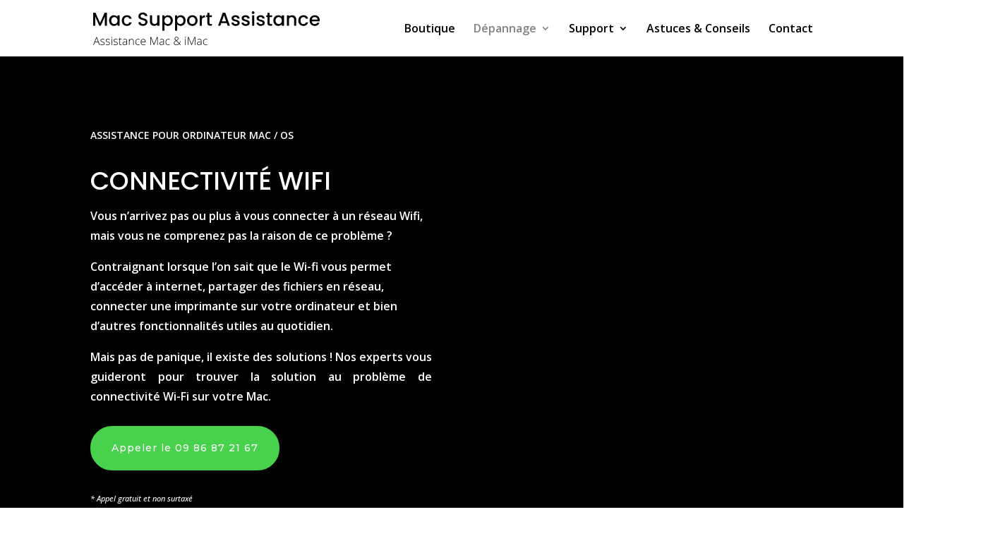

--- FILE ---
content_type: text/css; charset=utf-8
request_url: https://mac-support-assistance.com/wp-content/themes/Divi-child/style.css?ver=4.27.4
body_size: 469
content:
/*
Theme Name: Divi Child
Template: Divi
Description: Divi Child Theme
Author: Astuces Divi
Author URL: https://fabien-seo.com
*/

.archive-product__wrapper, .single-product__wrapper {
  display: flex;
  flex-wrap: wrap;
  width: 80%;
  max-width: 1080px;
  margin: 40px auto;
  font-family: 'Poppins',Helvetica,Arial,Lucida,sans-serif;
}

.single-product__images {
  display: flex;
  flex-direction: row;
  flex-wrap: wrap;
  justify-content: space-between;
  width: 100%;
}

.single-product__content {
  width: 100%;
}

.single-product__wrapper figure {
  position: relative;
  width: 48%;
  height: 0;
  margin-top: 10px;
  padding-bottom: 48%;
}

.single-product__wrapper figure.noimage {
  background-color: #ddd;
}


.single-product__wrapper figure:first-child {
  position: relative;
  width: 100%;
  height: 0;
  margin-top: 0;
  padding-bottom: 100%;
}

.card-product img, .single-product__wrapper img {
  position: absolute;
  top: 0;
  left: 0;
  width: 100%;
  height: 100%;
  object-fit: contain;
}

.archive-product__container h1, .single-product__content h1 {
  text-transform: uppercase;
  font-size: 36px;
  line-height: 1.4em;
}

.archive-product__container h1 {
  padding-top: 40px;
  text-align: center;
}

.single-product__qty {
  font-weight: bold;
}

.single-product__price {
  margin-top: 20px;
  font-size: 30px;
}

.card-product {
  width: 100%;
  margin-top: 10px;
  padding: 0 5px;
  color: #000;
}

.card-product figure {
  position: relative;
  width: 100%;
  height: 0;
  margin-top: 0;
  padding-bottom: 100%;
}

.card-product figure.noimage {
  background-color: #ddd;
}

.card-product__title {
  margin-top: 10px;
  font-size: 16px;
}

.add-to-cart {
  margin-top: 20px;
}

@media (min-width: 768px) {
  .single-product__images {
    width: 50%;
    padding-right: 10px;
  }

  .single-product__content {
    width: 50%;
    padding-left: 10px;
  }

  .card-product {
    width: 25%;
  }
}


--- FILE ---
content_type: text/css; charset=utf-8
request_url: https://mac-support-assistance.com/wp-content/et-cache/502/et-core-unified-502.min.css?ver=1750305798
body_size: 35
content:
#cookie-notice .cn-button{background-color:#48d14c}#logo{max-height:60%!important}.mobile_menu_bar:before{color:#090909!important}.et_mobile_menu{border-top:3px solid #090909!important}.at-about-fab__thumbnail{background:#48d14c!important}

--- FILE ---
content_type: text/css; charset=utf-8
request_url: https://mac-support-assistance.com/wp-content/et-cache/502/et-core-unified-tb-47-deferred-502.min.css?ver=1750305800
body_size: 3519
content:
.et_pb_section_0_tb_footer.et_pb_section{padding-top:65px;padding-bottom:19px;background-color:#000000!important}.et_pb_section_0_tb_footer.section_has_divider.et_pb_bottom_divider .et_pb_bottom_inside_divider{background-image:url([data-uri]);background-size:cover;background-position:center top;bottom:0;height:600px;z-index:1;transform:scale(1,-1)}.et_pb_text_0_tb_footer{font-family:'Montserrat',Helvetica,Arial,Lucida,sans-serif}.et_pb_text_0_tb_footer h2{font-family:'Montserrat',Helvetica,Arial,Lucida,sans-serif;font-weight:300;font-size:50px;line-height:1.4em;text-align:center}.et_pb_text_1_tb_footer.et_pb_text{color:rgba(255,255,255,0.7)!important}.et_pb_text_1_tb_footer{font-family:'Montserrat',Helvetica,Arial,Lucida,sans-serif;text-transform:uppercase;font-size:16px;padding-top:10px!important}body #page-container .et_pb_section .et_pb_contact_form_0_tb_footer.et_pb_contact_form_container.et_pb_module .et_pb_button{color:#FFFFFF!important;border-color:#FFFFFF;text-transform:uppercase!important;background-color:RGBA(0,0,0,0)!important}body #page-container .et_pb_section .et_pb_contact_form_0_tb_footer.et_pb_contact_form_container.et_pb_module .et_pb_button:hover:after{margin-left:.3em;left:auto;margin-left:.3em;opacity:1}body #page-container .et_pb_section .et_pb_contact_form_0_tb_footer.et_pb_contact_form_container.et_pb_module .et_pb_button:after{line-height:inherit;font-size:inherit!important;margin-left:-1em;left:auto;font-family:ETmodules!important;font-weight:400!important}.et_pb_blurb_0_tb_footer.et_pb_blurb .et_pb_module_header,.et_pb_blurb_0_tb_footer.et_pb_blurb .et_pb_module_header a{font-family:'Montserrat',Helvetica,Arial,Lucida,sans-serif;font-size:20px;color:#ffffff!important;line-height:1.7em}.et_pb_blurb_0_tb_footer.et_pb_blurb{text-transform:uppercase;color:#FFFFFF!important}.et_pb_blurb_0_tb_footer .et_pb_main_blurb_image .et_pb_only_image_mode_wrap,.et_pb_blurb_0_tb_footer .et_pb_main_blurb_image .et-pb-icon{border-radius:100% 100% 100% 100%;overflow:hidden;padding-top:8px!important;padding-right:8px!important;padding-bottom:8px!important;padding-left:8px!important;background-color:#ffffff}.et_pb_blurb_0_tb_footer .et-pb-icon{font-size:16px;color:#2f8cff;font-family:ETmodules!important;font-weight:400!important}.et_pb_section_1_tb_footer.et_pb_section{padding-top:0px;padding-bottom:0px}.et_pb_text_2_tb_footer.et_pb_text a,.et_pb_text_3_tb_footer.et_pb_text a{color:#000000!important}@media only screen and (max-width:980px){.et_pb_text_0_tb_footer h2{line-height:1.4em}body #page-container .et_pb_section .et_pb_contact_form_0_tb_footer.et_pb_contact_form_container.et_pb_module .et_pb_button:after{line-height:inherit;font-size:inherit!important;margin-left:-1em;left:auto;display:inline-block;opacity:0;content:attr(data-icon);font-family:ETmodules!important;font-weight:400!important}body #page-container .et_pb_section .et_pb_contact_form_0_tb_footer.et_pb_contact_form_container.et_pb_module .et_pb_button:before{display:none}body #page-container .et_pb_section .et_pb_contact_form_0_tb_footer.et_pb_contact_form_container.et_pb_module .et_pb_button:hover:after{margin-left:.3em;left:auto;margin-left:.3em;opacity:1}}@media only screen and (max-width:767px){.et_pb_text_0_tb_footer h2{font-size:30px}body #page-container .et_pb_section .et_pb_contact_form_0_tb_footer.et_pb_contact_form_container.et_pb_module .et_pb_button:after{line-height:inherit;font-size:inherit!important;margin-left:-1em;left:auto;display:inline-block;opacity:0;content:attr(data-icon);font-family:ETmodules!important;font-weight:400!important}body #page-container .et_pb_section .et_pb_contact_form_0_tb_footer.et_pb_contact_form_container.et_pb_module .et_pb_button:before{display:none}body #page-container .et_pb_section .et_pb_contact_form_0_tb_footer.et_pb_contact_form_container.et_pb_module .et_pb_button:hover:after{margin-left:.3em;left:auto;margin-left:.3em;opacity:1}}.et_pb_section_1.et_pb_section{padding-top:100px;padding-right:0px;padding-bottom:33px;padding-left:0px}.et_pb_row_1.et_pb_row{padding-top:27px!important;padding-right:0px!important;padding-bottom:27px!important;padding-left:0px!important;margin-top:-42px!important;margin-right:auto!important;margin-left:auto!important;padding-top:27px;padding-right:0px;padding-bottom:27px;padding-left:0px}.et_pb_text_3,.et_pb_text_9,.et_pb_text_10,.et_pb_text_6{line-height:1.8em;font-size:16px;line-height:1.8em;margin-bottom:2px!important;max-width:700px}.et_pb_text_7 h2,.et_pb_text_9 h2,.et_pb_text_10 h2,.et_pb_text_8 h2,.et_pb_text_6 h2,.et_pb_text_3 h2{font-family:'Poppins',Helvetica,Arial,Lucida,sans-serif;font-size:28px;line-height:1.4em}.et_pb_row_3.et_pb_row{padding-top:37px!important;padding-right:0px!important;padding-bottom:27px!important;padding-left:0px!important;padding-top:37px;padding-right:0px;padding-bottom:27px;padding-left:0px}.et_pb_row_4.et_pb_row{padding-top:27px!important;padding-right:0px!important;padding-bottom:0px!important;padding-left:0px!important;padding-top:27px;padding-right:0px;padding-bottom:0px;padding-left:0px}.et_pb_text_7{line-height:1.8em;font-size:16px;line-height:1.8em;padding-bottom:1px!important;padding-left:0px!important;margin-bottom:2px!important;margin-left:486px!important;max-width:1074px}.et_pb_row_6.et_pb_row{padding-top:16px!important;padding-right:0px!important;padding-bottom:17px!important;padding-left:0px!important;padding-top:16px;padding-right:0px;padding-bottom:17px;padding-left:0px}.et_pb_button_1_wrapper{margin-bottom:23px!important}body #page-container .et_pb_section .et_pb_button_1{border-width:16px!important;border-color:#48d14c;border-radius:100px;letter-spacing:1px;font-size:14px;font-family:'Montserrat',Helvetica,Arial,Lucida,sans-serif!important;font-weight:500!important;background-color:#48d14c}body #page-container .et_pb_section .et_pb_button_1:after{font-size:1.6em}body.et_button_custom_icon #page-container .et_pb_button_1:after{font-size:14px}.et_pb_button_5,.et_pb_button_5:after,.et_pb_button_4,.et_pb_button_4:after,.et_pb_button_3,.et_pb_button_3:after,.et_pb_button_2,.et_pb_button_2:after,.et_pb_button_6,.et_pb_button_6:after,.et_pb_button_7,.et_pb_button_7:after,.et_pb_button_1,.et_pb_button_1:after{transition:all 300ms ease 0ms}.et_pb_section_2.et_pb_section{padding-top:18px;padding-right:0px;padding-bottom:100px;padding-left:0px;background-color:#000000!important}.et_pb_row_7.et_pb_row{margin-top:-100px!important}.et_pb_text_8{line-height:1.8em;font-size:16px;line-height:1.8em;padding-right:29px!important;margin-right:13px!important;max-width:721px}.et_pb_image_1{padding-top:27px;padding-left:17px;max-width:400px;transform:scaleX(2) scaleY(2) translateX(40px) translateY(80px);text-align:left;margin-left:0}.et_pb_row_8.et_pb_row{padding-top:27px!important;padding-right:0px!important;padding-bottom:27px!important;padding-left:0px!important;padding-top:27px;padding-right:0px;padding-bottom:27px;padding-left:0px}.et_pb_image_2{transform:scaleX(1.25) scaleY(1.25) translateX(-20px) translateY(36px);width:100%;max-width:100%!important;text-align:center}.et_pb_image_2 .et_pb_image_wrap,.et_pb_image_2 img{width:100%}.et_pb_blurb_4.et_pb_blurb .et_pb_module_header,.et_pb_blurb_4.et_pb_blurb .et_pb_module_header a,.et_pb_blurb_3.et_pb_blurb .et_pb_module_header,.et_pb_blurb_3.et_pb_blurb .et_pb_module_header a,.et_pb_blurb_2.et_pb_blurb .et_pb_module_header,.et_pb_blurb_2.et_pb_blurb .et_pb_module_header a,.et_pb_blurb_5.et_pb_blurb .et_pb_module_header,.et_pb_blurb_5.et_pb_blurb .et_pb_module_header a,.et_pb_blurb_1.et_pb_blurb .et_pb_module_header,.et_pb_blurb_1.et_pb_blurb .et_pb_module_header a,.et_pb_blurb_0.et_pb_blurb .et_pb_module_header,.et_pb_blurb_0.et_pb_blurb .et_pb_module_header a{font-family:'Poppins',Helvetica,Arial,Lucida,sans-serif;font-weight:600;text-transform:uppercase;font-size:14px;line-height:1.4em}.et_pb_blurb_5.et_pb_blurb,.et_pb_blurb_1.et_pb_blurb p,.et_pb_blurb_1.et_pb_blurb,.et_pb_blurb_5.et_pb_blurb p,.et_pb_blurb_0.et_pb_blurb,.et_pb_blurb_0.et_pb_blurb p,.et_pb_blurb_2.et_pb_blurb p,.et_pb_blurb_2.et_pb_blurb,.et_pb_blurb_4.et_pb_blurb,.et_pb_blurb_3.et_pb_blurb p,.et_pb_blurb_3.et_pb_blurb,.et_pb_blurb_4.et_pb_blurb p{line-height:1.8em}.et_pb_blurb_4 .et_pb_main_blurb_image .et_pb_only_image_mode_wrap,.et_pb_blurb_4 .et_pb_main_blurb_image .et-pb-icon,.et_pb_blurb_5 .et_pb_main_blurb_image .et_pb_only_image_mode_wrap,.et_pb_blurb_5 .et_pb_main_blurb_image .et-pb-icon,.et_pb_blurb_3 .et_pb_main_blurb_image .et_pb_only_image_mode_wrap,.et_pb_blurb_3 .et_pb_main_blurb_image .et-pb-icon,.et_pb_blurb_1 .et_pb_main_blurb_image .et_pb_only_image_mode_wrap,.et_pb_blurb_1 .et_pb_main_blurb_image .et-pb-icon,.et_pb_blurb_0 .et_pb_main_blurb_image .et_pb_only_image_mode_wrap,.et_pb_blurb_0 .et_pb_main_blurb_image .et-pb-icon,.et_pb_blurb_2 .et_pb_main_blurb_image .et_pb_only_image_mode_wrap,.et_pb_blurb_2 .et_pb_main_blurb_image .et-pb-icon{border-radius:14px 14px 14px 14px;overflow:hidden;border-width:2px;border-color:rgba(0,0,0,0.1)}.et_pb_blurb_0 .et_pb_main_blurb_image .et_pb_image_wrap,.et_pb_blurb_3 .et_pb_main_blurb_image .et_pb_image_wrap,.et_pb_blurb_1 .et_pb_main_blurb_image .et_pb_image_wrap,.et_pb_blurb_4 .et_pb_main_blurb_image .et_pb_image_wrap,.et_pb_blurb_2 .et_pb_main_blurb_image .et_pb_image_wrap,.et_pb_blurb_5 .et_pb_main_blurb_image .et_pb_image_wrap{width:68px}.et_pb_row_10.et_pb_row{padding-top:37px!important;padding-right:0px!important;padding-bottom:3px!important;padding-left:0px!important;padding-top:37px;padding-right:0px;padding-bottom:3px;padding-left:0px}.et_pb_section_4.et_pb_section,.et_pb_section_5.et_pb_section{padding-top:0px;padding-bottom:0px}.et_pb_row_11.et_pb_row,.et_pb_row_12.et_pb_row{padding-top:0px!important;padding-bottom:0px!important;padding-top:0px;padding-bottom:0px}.et_pb_text_16,.et_pb_text_13,.et_pb_text_15,.et_pb_text_14,.et_pb_text_12,.et_pb_text_11{line-height:1.8em;font-size:15px;line-height:1.8em;max-width:600px}.et_pb_text_13 h2,.et_pb_text_16 h2,.et_pb_text_15 h2,.et_pb_text_14 h2,.et_pb_text_12 h2,.et_pb_text_11 h2{font-family:'Nunito',Helvetica,Arial,Lucida,sans-serif;font-size:36px;line-height:1.4em}.et_pb_button_2_wrapper .et_pb_button_2,.et_pb_button_2_wrapper .et_pb_button_2:hover,.et_pb_button_7_wrapper .et_pb_button_7,.et_pb_button_7_wrapper .et_pb_button_7:hover,.et_pb_button_6_wrapper .et_pb_button_6,.et_pb_button_6_wrapper .et_pb_button_6:hover,.et_pb_button_5_wrapper .et_pb_button_5,.et_pb_button_5_wrapper .et_pb_button_5:hover,.et_pb_button_4_wrapper .et_pb_button_4,.et_pb_button_4_wrapper .et_pb_button_4:hover,.et_pb_button_3_wrapper .et_pb_button_3,.et_pb_button_3_wrapper .et_pb_button_3:hover{padding-top:20px!important;padding-right:30px!important;padding-bottom:20px!important;padding-left:30px!important}.et_pb_button_3_wrapper,.et_pb_button_2_wrapper,.et_pb_button_7_wrapper,.et_pb_button_6_wrapper,.et_pb_button_4_wrapper,.et_pb_button_5_wrapper{margin-top:30px!important}body #page-container .et_pb_section .et_pb_button_7,body #page-container .et_pb_section .et_pb_button_2,body #page-container .et_pb_section .et_pb_button_6,body #page-container .et_pb_section .et_pb_button_4,body #page-container .et_pb_section .et_pb_button_3,body #page-container .et_pb_section .et_pb_button_5{border-radius:6px;letter-spacing:1px;font-size:14px;font-family:'Poppins',Helvetica,Arial,Lucida,sans-serif!important;font-weight:600!important;text-transform:uppercase!important}body #page-container .et_pb_section .et_pb_button_7:hover,body #page-container .et_pb_section .et_pb_button_2:hover,body #page-container .et_pb_section .et_pb_button_6:hover,body #page-container .et_pb_section .et_pb_button_5:hover,body #page-container .et_pb_section .et_pb_button_3:hover,body #page-container .et_pb_section .et_pb_button_4:hover{letter-spacing:1px!important}body #page-container .et_pb_section .et_pb_button_2:before,body #page-container .et_pb_section .et_pb_button_2:after,body #page-container .et_pb_section .et_pb_button_5:before,body #page-container .et_pb_section .et_pb_button_5:after,body #page-container .et_pb_section .et_pb_button_6:before,body #page-container .et_pb_section .et_pb_button_6:after,body #page-container .et_pb_section .et_pb_button_7:before,body #page-container .et_pb_section .et_pb_button_7:after,body #page-container .et_pb_section .et_pb_button_3:before,body #page-container .et_pb_section .et_pb_button_3:after,body #page-container .et_pb_section .et_pb_button_4:before,body #page-container .et_pb_section .et_pb_button_4:after{display:none!important}.et_pb_button_3,.et_pb_button_2,.et_pb_button_5,.et_pb_button_4,.et_pb_button_7,.et_pb_button_6{transition:letter-spacing 300ms ease 0ms}.et_pb_column_9{padding-top:120px;padding-bottom:120px}.et_pb_column_16{background-image:linear-gradient(180deg,rgba(0,0,0,0.59) 0%,rgba(0,0,0,0.51) 100%),url(https://mac-support-assistance.com/wp-content/uploads/2021/06/pexels-format-1029757.jpg);background-color:#353740;padding-top:110px;padding-right:5%;padding-bottom:200px;padding-left:5%}.et_pb_column_17{background-image:linear-gradient(180deg,rgba(0,0,0,0.7) 0%,rgba(0,0,0,0.48) 100%),url(https://mac-support-assistance.com/wp-content/uploads/2021/06/pexels-ken-tomita-389819.jpg);padding-top:110px;padding-right:5%;padding-bottom:200px;padding-left:5%}.et_pb_column_18{background-image:linear-gradient(180deg,rgba(0,0,0,0.28) 0%,#000000 100%),url(https://mac-support-assistance.com/wp-content/uploads/2021/06/pexels-vlada-karpovich-4939614.jpg);background-color:#f7f7f7;padding-top:110px;padding-right:5%;padding-bottom:200px;padding-left:5%}.et_pb_column_19{background-image:linear-gradient(180deg,rgba(0,0,0,0.53) 0%,#000000 100%),url(https://mac-support-assistance.com/wp-content/uploads/2021/06/pexels-pixabay-461064.jpg);background-color:#353740;padding-top:110px;padding-right:5%;padding-bottom:200px;padding-left:5%}.et_pb_column_20{background-image:linear-gradient(180deg,rgba(0,0,0,0.16) 0%,#000000 100%),url(https://mac-support-assistance.com/wp-content/uploads/2021/06/pexels-pixabay-4158.jpg);padding-top:110px;padding-right:5%;padding-bottom:200px;padding-left:5%}.et_pb_column_21{background-image:linear-gradient(180deg,rgba(0,0,0,0.11) 0%,#000000 100%),url(https://mac-support-assistance.com/wp-content/uploads/2021/06/pexels-serpstat-572056.jpg);background-color:#f7f7f7;padding-top:110px;padding-right:5%;padding-bottom:200px;padding-left:5%}.et_pb_text_8.et_pb_module,.et_pb_image_1.et_pb_module,.et_pb_text_6.et_pb_module,.et_pb_text_3.et_pb_module,.et_pb_text_9.et_pb_module,.et_pb_text_7.et_pb_module,.et_pb_text_10.et_pb_module{margin-left:auto!important;margin-right:auto!important}.et_pb_text_11.et_pb_module,.et_pb_text_13.et_pb_module,.et_pb_text_16.et_pb_module,.et_pb_text_12.et_pb_module,.et_pb_text_15.et_pb_module,.et_pb_text_14.et_pb_module{margin-left:0px!important;margin-right:auto!important}@media only screen and (min-width:981px){.et_pb_row_11,body #page-container .et-db #et-boc .et-l .et_pb_row_11.et_pb_row,body.et_pb_pagebuilder_layout.single #page-container #et-boc .et-l .et_pb_row_11.et_pb_row,body.et_pb_pagebuilder_layout.single.et_full_width_page #page-container #et-boc .et-l .et_pb_row_11.et_pb_row,.et_pb_row_12,body #page-container .et-db #et-boc .et-l .et_pb_row_12.et_pb_row,body.et_pb_pagebuilder_layout.single #page-container #et-boc .et-l .et_pb_row_12.et_pb_row,body.et_pb_pagebuilder_layout.single.et_full_width_page #page-container #et-boc .et-l .et_pb_row_12.et_pb_row{width:100%;max-width:100%}}@media only screen and (max-width:980px){body #page-container .et_pb_section .et_pb_button_1:after{display:inline-block;opacity:0}body #page-container .et_pb_section .et_pb_button_1:hover:after{opacity:1}.et_pb_image_1{transform:scaleX(1.4) scaleY(1.4) translateX(0px) translateY(-50px)}.et_pb_image_1 .et_pb_image_wrap img{width:auto}.et_pb_image_2{transform:scaleX(1) scaleY(1) translateX(0px) translateY(0px)}.et_pb_row_11,body #page-container .et-db #et-boc .et-l .et_pb_row_11.et_pb_row,body.et_pb_pagebuilder_layout.single #page-container #et-boc .et-l .et_pb_row_11.et_pb_row,body.et_pb_pagebuilder_layout.single.et_full_width_page #page-container #et-boc .et-l .et_pb_row_11.et_pb_row,.et_pb_row_12,body #page-container .et-db #et-boc .et-l .et_pb_row_12.et_pb_row,body.et_pb_pagebuilder_layout.single #page-container #et-boc .et-l .et_pb_row_12.et_pb_row,body.et_pb_pagebuilder_layout.single.et_full_width_page #page-container #et-boc .et-l .et_pb_row_12.et_pb_row{width:100%;max-width:100%}}@media only screen and (max-width:767px){body #page-container .et_pb_section .et_pb_button_1:after{display:inline-block;opacity:0}body #page-container .et_pb_section .et_pb_button_1:hover:after{opacity:1}.et_pb_image_1{transform:scaleX(1.2) scaleY(1.2) translateX(0px) translateY(-30px)}.et_pb_image_1 .et_pb_image_wrap img{width:auto}.et_pb_image_2{transform:scaleX(1) scaleY(1) translateX(0px) translateY(0px)}}

--- FILE ---
content_type: image/svg+xml
request_url: https://mac-support-assistance.com/wp-content/uploads/2022/05/mac-logo.svg
body_size: 16086
content:
<?xml version="1.0" encoding="UTF-8"?><svg xmlns="http://www.w3.org/2000/svg" viewBox="0 0 481.99 72.1"><g id="a"/><g id="b"><g id="c"><g><g><path d="M29.28,3V30.8h-4.56V11.76l-8.48,19.04h-3.16L4.56,11.76V30.8H0V3H4.92L14.68,24.8,24.4,3h4.88Z"/><path d="M35.14,13.8c.92-1.71,2.17-3.03,3.76-3.98,1.59-.95,3.34-1.42,5.26-1.42,1.73,0,3.25,.34,4.54,1.02,1.29,.68,2.33,1.53,3.1,2.54v-3.2h4.6V30.8h-4.6v-3.28c-.77,1.04-1.83,1.91-3.16,2.6-1.33,.69-2.85,1.04-4.56,1.04-1.89,0-3.63-.49-5.2-1.46-1.57-.97-2.82-2.33-3.74-4.08-.92-1.75-1.38-3.73-1.38-5.94s.46-4.17,1.38-5.88Zm15.72,2c-.63-1.12-1.45-1.97-2.46-2.56-1.01-.59-2.11-.88-3.28-.88s-2.27,.29-3.28,.86c-1.01,.57-1.83,1.41-2.46,2.52-.63,1.11-.94,2.42-.94,3.94s.31,2.85,.94,4c.63,1.15,1.45,2.02,2.48,2.62,1.03,.6,2.11,.9,3.26,.9s2.27-.29,3.28-.88c1.01-.59,1.83-1.45,2.46-2.58,.63-1.13,.94-2.46,.94-3.98s-.31-2.84-.94-3.96Z"/><path d="M62.26,13.78c.92-1.72,2.19-3.05,3.82-3.98,1.63-.93,3.49-1.4,5.6-1.4,2.67,0,4.87,.63,6.62,1.9,1.75,1.27,2.93,3.07,3.54,5.42h-4.92c-.4-1.09-1.04-1.95-1.92-2.56-.88-.61-1.99-.92-3.32-.92-1.87,0-3.35,.66-4.46,1.98-1.11,1.32-1.66,3.17-1.66,5.54s.55,4.23,1.66,5.56c1.11,1.33,2.59,2,4.46,2,2.64,0,4.39-1.16,5.24-3.48h4.92c-.64,2.24-1.84,4.02-3.6,5.34-1.76,1.32-3.95,1.98-6.56,1.98-2.11,0-3.97-.47-5.6-1.42-1.63-.95-2.9-2.28-3.82-4-.92-1.72-1.38-3.71-1.38-5.98s.46-4.26,1.38-5.98Z"/><path d="M100.92,30.1c-1.49-.65-2.67-1.58-3.52-2.78s-1.28-2.6-1.28-4.2h4.88c.11,1.2,.58,2.19,1.42,2.96,.84,.77,2.02,1.16,3.54,1.16s2.8-.38,3.68-1.14c.88-.76,1.32-1.74,1.32-2.94,0-.93-.27-1.69-.82-2.28-.55-.59-1.23-1.04-2.04-1.36-.81-.32-1.94-.67-3.38-1.04-1.81-.48-3.29-.97-4.42-1.46-1.13-.49-2.1-1.26-2.9-2.3-.8-1.04-1.2-2.43-1.2-4.16,0-1.6,.4-3,1.2-4.2,.8-1.2,1.92-2.12,3.36-2.76,1.44-.64,3.11-.96,5-.96,2.69,0,4.9,.67,6.62,2.02,1.72,1.35,2.67,3.19,2.86,5.54h-5.04c-.08-1.01-.56-1.88-1.44-2.6-.88-.72-2.04-1.08-3.48-1.08-1.31,0-2.37,.33-3.2,1-.83,.67-1.24,1.63-1.24,2.88,0,.85,.26,1.55,.78,2.1,.52,.55,1.18,.98,1.98,1.3s1.89,.67,3.28,1.04c1.84,.51,3.34,1.01,4.5,1.52,1.16,.51,2.15,1.29,2.96,2.34,.81,1.05,1.22,2.46,1.22,4.22,0,1.41-.38,2.75-1.14,4s-1.87,2.26-3.32,3.02c-1.45,.76-3.17,1.14-5.14,1.14-1.87,0-3.55-.33-5.04-.98Z"/><path d="M140.92,8.76V30.8h-4.56v-2.6c-.72,.91-1.66,1.62-2.82,2.14s-2.39,.78-3.7,.78c-1.73,0-3.29-.36-4.66-1.08-1.37-.72-2.45-1.79-3.24-3.2-.79-1.41-1.18-3.12-1.18-5.12V8.76h4.52v12.28c0,1.97,.49,3.49,1.48,4.54,.99,1.05,2.33,1.58,4.04,1.58s3.06-.53,4.06-1.58c1-1.05,1.5-2.57,1.5-4.54V8.76h4.56Z"/><path d="M154.64,9.44c1.33-.69,2.84-1.04,4.52-1.04,1.92,0,3.67,.47,5.26,1.42,1.59,.95,2.83,2.27,3.74,3.98,.91,1.71,1.36,3.67,1.36,5.88s-.45,4.19-1.36,5.94c-.91,1.75-2.15,3.11-3.74,4.08-1.59,.97-3.34,1.46-5.26,1.46-1.68,0-3.17-.34-4.48-1.02-1.31-.68-2.37-1.53-3.2-2.54v13.68h-4.56V8.76h4.56v3.24c.77-1.01,1.83-1.87,3.16-2.56Zm9.3,6.3c-.63-1.11-1.45-1.95-2.48-2.52-1.03-.57-2.13-.86-3.3-.86s-2.23,.29-3.26,.88c-1.03,.59-1.85,1.44-2.48,2.56-.63,1.12-.94,2.44-.94,3.96s.31,2.85,.94,3.98c.63,1.13,1.45,1.99,2.48,2.58,1.03,.59,2.11,.88,3.26,.88s2.27-.3,3.3-.9c1.03-.6,1.85-1.47,2.48-2.62,.63-1.15,.94-2.48,.94-4s-.31-2.83-.94-3.94Z"/><path d="M181.76,9.44c1.33-.69,2.84-1.04,4.52-1.04,1.92,0,3.67,.47,5.26,1.42,1.59,.95,2.83,2.27,3.74,3.98,.91,1.71,1.36,3.67,1.36,5.88s-.45,4.19-1.36,5.94c-.91,1.75-2.15,3.11-3.74,4.08-1.59,.97-3.34,1.46-5.26,1.46-1.68,0-3.17-.34-4.48-1.02-1.31-.68-2.37-1.53-3.2-2.54v13.68h-4.56V8.76h4.56v3.24c.77-1.01,1.83-1.87,3.16-2.56Zm9.3,6.3c-.63-1.11-1.45-1.95-2.48-2.52-1.03-.57-2.13-.86-3.3-.86s-2.23,.29-3.26,.88c-1.03,.59-1.85,1.44-2.48,2.56-.63,1.12-.94,2.44-.94,3.96s.31,2.85,.94,3.98c.63,1.13,1.45,1.99,2.48,2.58,1.03,.59,2.11,.88,3.26,.88s2.27-.3,3.3-.9c1.03-.6,1.85-1.47,2.48-2.62,.63-1.15,.94-2.48,.94-4s-.31-2.83-.94-3.94Z"/><path d="M205.08,29.74c-1.68-.95-3-2.28-3.96-4-.96-1.72-1.44-3.71-1.44-5.98s.49-4.23,1.48-5.96c.99-1.73,2.33-3.07,4.04-4,1.71-.93,3.61-1.4,5.72-1.4s4.01,.47,5.72,1.4c1.71,.93,3.05,2.27,4.04,4,.99,1.73,1.48,3.72,1.48,5.96s-.51,4.23-1.52,5.96c-1.01,1.73-2.39,3.07-4.14,4.02-1.75,.95-3.67,1.42-5.78,1.42s-3.96-.47-5.64-1.42Zm8.94-3.38c1.03-.56,1.86-1.4,2.5-2.52,.64-1.12,.96-2.48,.96-4.08s-.31-2.95-.92-4.06c-.61-1.11-1.43-1.94-2.44-2.5-1.01-.56-2.11-.84-3.28-.84s-2.26,.28-3.26,.84-1.79,1.39-2.38,2.5c-.59,1.11-.88,2.46-.88,4.06,0,2.37,.61,4.21,1.82,5.5,1.21,1.29,2.74,1.94,4.58,1.94,1.17,0,2.27-.28,3.3-.84Z"/><path d="M233.9,9.34c1.11-.63,2.42-.94,3.94-.94v4.72h-1.16c-1.79,0-3.14,.45-4.06,1.36-.92,.91-1.38,2.48-1.38,4.72v11.6h-4.56V8.76h4.56v3.2c.67-1.12,1.55-1.99,2.66-2.62Z"/><path d="M247.36,12.48v12.2c0,.83,.19,1.42,.58,1.78,.39,.36,1.05,.54,1.98,.54h2.8v3.8h-3.6c-2.05,0-3.63-.48-4.72-1.44-1.09-.96-1.64-2.52-1.64-4.68V12.48h-2.6v-3.72h2.6V3.28h4.6v5.48h5.36v3.72h-5.36Z"/><path d="M284.08,25.12h-11.64l-2,5.68h-4.76l9.96-27.84h5.28l9.96,27.84h-4.8l-2-5.68Zm-1.28-3.72l-4.52-12.92-4.56,12.92h9.08Z"/><path d="M298.54,30.22c-1.37-.63-2.46-1.48-3.26-2.56s-1.23-2.29-1.28-3.62h4.72c.08,.93,.53,1.71,1.34,2.34,.81,.63,1.83,.94,3.06,.94s2.27-.25,2.98-.74c.71-.49,1.06-1.13,1.06-1.9,0-.83-.39-1.44-1.18-1.84-.79-.4-2.03-.84-3.74-1.32-1.65-.45-3-.89-4.04-1.32-1.04-.43-1.94-1.08-2.7-1.96s-1.14-2.04-1.14-3.48c0-1.17,.35-2.25,1.04-3.22,.69-.97,1.69-1.74,2.98-2.3s2.78-.84,4.46-.84c2.51,0,4.53,.63,6.06,1.9,1.53,1.27,2.35,2.99,2.46,5.18h-4.56c-.08-.99-.48-1.77-1.2-2.36-.72-.59-1.69-.88-2.92-.88s-2.12,.23-2.76,.68c-.64,.45-.96,1.05-.96,1.8,0,.59,.21,1.08,.64,1.48,.43,.4,.95,.71,1.56,.94,.61,.23,1.52,.51,2.72,.86,1.6,.43,2.91,.86,3.94,1.3,1.03,.44,1.91,1.09,2.66,1.94,.75,.85,1.13,1.99,1.16,3.4,0,1.25-.35,2.37-1.04,3.36-.69,.99-1.67,1.76-2.94,2.32s-2.75,.84-4.46,.84-3.29-.31-4.66-.94Z"/><path d="M319.9,30.22c-1.37-.63-2.46-1.48-3.26-2.56s-1.23-2.29-1.28-3.62h4.72c.08,.93,.53,1.71,1.34,2.34,.81,.63,1.83,.94,3.06,.94s2.27-.25,2.98-.74c.71-.49,1.06-1.13,1.06-1.9,0-.83-.39-1.44-1.18-1.84-.79-.4-2.03-.84-3.74-1.32-1.65-.45-3-.89-4.04-1.32-1.04-.43-1.94-1.08-2.7-1.96s-1.14-2.04-1.14-3.48c0-1.17,.35-2.25,1.04-3.22,.69-.97,1.69-1.74,2.98-2.3s2.78-.84,4.46-.84c2.51,0,4.53,.63,6.06,1.9,1.53,1.27,2.35,2.99,2.46,5.18h-4.56c-.08-.99-.48-1.77-1.2-2.36-.72-.59-1.69-.88-2.92-.88s-2.12,.23-2.76,.68c-.64,.45-.96,1.05-.96,1.8,0,.59,.21,1.08,.64,1.48,.43,.4,.95,.71,1.56,.94,.61,.23,1.52,.51,2.72,.86,1.6,.43,2.91,.86,3.94,1.3,1.03,.44,1.91,1.09,2.66,1.94,.75,.85,1.13,1.99,1.16,3.4,0,1.25-.35,2.37-1.04,3.36-.69,.99-1.67,1.76-2.94,2.32s-2.75,.84-4.46,.84-3.29-.31-4.66-.94Z"/><path d="M338.16,5c-.56-.56-.84-1.25-.84-2.08s.28-1.52,.84-2.08c.56-.56,1.25-.84,2.08-.84s1.48,.28,2.04,.84c.56,.56,.84,1.25,.84,2.08s-.28,1.52-.84,2.08c-.56,.56-1.24,.84-2.04,.84s-1.52-.28-2.08-.84Zm4.32,3.76V30.8h-4.56V8.76h4.56Z"/><path d="M351.81,30.22c-1.37-.63-2.46-1.48-3.26-2.56s-1.23-2.29-1.28-3.62h4.72c.08,.93,.53,1.71,1.34,2.34,.81,.63,1.83,.94,3.06,.94s2.27-.25,2.98-.74c.71-.49,1.06-1.13,1.06-1.9,0-.83-.39-1.44-1.18-1.84-.79-.4-2.03-.84-3.74-1.32-1.65-.45-3-.89-4.04-1.32-1.04-.43-1.94-1.08-2.7-1.96s-1.14-2.04-1.14-3.48c0-1.17,.35-2.25,1.04-3.22,.69-.97,1.69-1.74,2.98-2.3s2.78-.84,4.46-.84c2.51,0,4.53,.63,6.06,1.9,1.53,1.27,2.35,2.99,2.46,5.18h-4.56c-.08-.99-.48-1.77-1.2-2.36-.72-.59-1.69-.88-2.92-.88s-2.12,.23-2.76,.68c-.64,.45-.96,1.05-.96,1.8,0,.59,.21,1.08,.64,1.48,.43,.4,.95,.71,1.56,.94,.61,.23,1.52,.51,2.72,.86,1.6,.43,2.91,.86,3.94,1.3,1.03,.44,1.91,1.09,2.66,1.94,.75,.85,1.13,1.99,1.16,3.4,0,1.25-.35,2.37-1.04,3.36-.69,.99-1.67,1.76-2.94,2.32s-2.75,.84-4.46,.84-3.29-.31-4.66-.94Z"/><path d="M375.16,12.48v12.2c0,.83,.19,1.42,.58,1.78,.39,.36,1.05,.54,1.98,.54h2.8v3.8h-3.6c-2.05,0-3.63-.48-4.72-1.44-1.09-.96-1.64-2.52-1.64-4.68V12.48h-2.6v-3.72h2.6V3.28h4.6v5.48h5.36v3.72h-5.36Z"/><path d="M384.57,13.8c.92-1.71,2.17-3.03,3.76-3.98,1.59-.95,3.34-1.42,5.26-1.42,1.73,0,3.25,.34,4.54,1.02,1.29,.68,2.33,1.53,3.1,2.54v-3.2h4.6V30.8h-4.6v-3.28c-.77,1.04-1.83,1.91-3.16,2.6-1.33,.69-2.85,1.04-4.56,1.04-1.89,0-3.63-.49-5.2-1.46-1.57-.97-2.82-2.33-3.74-4.08-.92-1.75-1.38-3.73-1.38-5.94s.46-4.17,1.38-5.88Zm15.72,2c-.63-1.12-1.45-1.97-2.46-2.56-1.01-.59-2.11-.88-3.28-.88s-2.27,.29-3.28,.86c-1.01,.57-1.83,1.41-2.46,2.52-.63,1.11-.94,2.42-.94,3.94s.31,2.85,.94,4c.63,1.15,1.45,2.02,2.48,2.62,1.03,.6,2.11,.9,3.26,.9s2.27-.29,3.28-.88c1.01-.59,1.83-1.45,2.46-2.58,.63-1.13,.94-2.46,.94-3.98s-.31-2.84-.94-3.96Z"/><path d="M427.61,9.48c1.37,.72,2.45,1.79,3.22,3.2,.77,1.41,1.16,3.12,1.16,5.12v13h-4.52v-12.32c0-1.97-.49-3.49-1.48-4.54-.99-1.05-2.33-1.58-4.04-1.58s-3.06,.53-4.06,1.58c-1,1.05-1.5,2.57-1.5,4.54v12.32h-4.56V8.76h4.56v2.52c.75-.91,1.7-1.61,2.86-2.12,1.16-.51,2.39-.76,3.7-.76,1.73,0,3.29,.36,4.66,1.08Z"/><path d="M437.65,13.78c.92-1.72,2.19-3.05,3.82-3.98,1.63-.93,3.49-1.4,5.6-1.4,2.67,0,4.87,.63,6.62,1.9,1.75,1.27,2.93,3.07,3.54,5.42h-4.92c-.4-1.09-1.04-1.95-1.92-2.56-.88-.61-1.99-.92-3.32-.92-1.87,0-3.35,.66-4.46,1.98-1.11,1.32-1.66,3.17-1.66,5.54s.55,4.23,1.66,5.56c1.11,1.33,2.59,2,4.46,2,2.64,0,4.39-1.16,5.24-3.48h4.92c-.64,2.24-1.84,4.02-3.6,5.34-1.76,1.32-3.95,1.98-6.56,1.98-2.11,0-3.97-.47-5.6-1.42-1.63-.95-2.9-2.28-3.82-4-.92-1.72-1.38-3.71-1.38-5.98s.46-4.26,1.38-5.98Z"/><path d="M481.83,21.48h-16.84c.13,1.76,.79,3.17,1.96,4.24,1.17,1.07,2.61,1.6,4.32,1.6,2.45,0,4.19-1.03,5.2-3.08h4.92c-.67,2.03-1.87,3.69-3.62,4.98-1.75,1.29-3.91,1.94-6.5,1.94-2.11,0-3.99-.47-5.66-1.42-1.67-.95-2.97-2.28-3.92-4-.95-1.72-1.42-3.71-1.42-5.98s.46-4.26,1.38-5.98,2.21-3.05,3.88-3.98c1.67-.93,3.58-1.4,5.74-1.4s3.93,.45,5.56,1.36c1.63,.91,2.89,2.18,3.8,3.82,.91,1.64,1.36,3.53,1.36,5.66,0,.83-.05,1.57-.16,2.24Zm-4.6-3.68c-.03-1.68-.63-3.03-1.8-4.04-1.17-1.01-2.63-1.52-4.36-1.52-1.57,0-2.92,.5-4.04,1.5s-1.79,2.35-2,4.06h12.2Z"/></g><g><path d="M10.68,65.82H3.71l-2.39,6.05H0l6.89-17.2h.76l6.75,17.2h-1.35l-2.38-6.05Zm-6.53-1.08h6.13l-2.33-6.18c-.2-.48-.43-1.16-.7-2.02-.21,.75-.44,1.43-.69,2.04l-2.4,6.15Z"/><path d="M24.43,68.55c0,1.14-.43,2.02-1.3,2.63s-2.1,.92-3.69,.92c-1.7,0-3.05-.26-4.05-.79v-1.25c1.28,.64,2.63,.96,4.05,.96,1.26,0,2.21-.21,2.87-.63s.98-.97,.98-1.67c0-.64-.26-1.18-.78-1.62s-1.37-.87-2.56-1.29c-1.27-.46-2.17-.86-2.68-1.19s-.9-.71-1.17-1.12-.39-.93-.39-1.53c0-.95,.4-1.71,1.2-2.26s1.92-.83,3.36-.83,2.68,.26,3.91,.77l-.43,1.05c-1.25-.52-2.41-.77-3.48-.77s-1.86,.17-2.47,.52-.91,.82-.91,1.43c0,.66,.24,1.2,.71,1.59s1.4,.84,2.77,1.34c1.15,.41,1.98,.79,2.51,1.12s.92,.71,1.18,1.13,.39,.92,.39,1.49Z"/><path d="M35.61,68.55c0,1.14-.43,2.02-1.3,2.63s-2.1,.92-3.69,.92c-1.7,0-3.05-.26-4.05-.79v-1.25c1.28,.64,2.63,.96,4.05,.96,1.26,0,2.21-.21,2.87-.63s.98-.97,.98-1.67c0-.64-.26-1.18-.78-1.62s-1.37-.87-2.56-1.29c-1.27-.46-2.17-.86-2.68-1.19s-.9-.71-1.17-1.12-.39-.93-.39-1.53c0-.95,.4-1.71,1.2-2.26s1.92-.83,3.36-.83,2.68,.26,3.91,.77l-.43,1.05c-1.25-.52-2.41-.77-3.48-.77s-1.86,.17-2.47,.52-.91,.82-.91,1.43c0,.66,.24,1.2,.71,1.59s1.4,.84,2.77,1.34c1.15,.41,1.98,.79,2.51,1.12s.92,.71,1.18,1.13,.39,.92,.39,1.49Z"/><path d="M38.73,55.59c0-.75,.25-1.12,.74-1.12,.24,0,.43,.1,.57,.29s.21,.47,.21,.83-.07,.63-.21,.83-.33,.3-.57,.3c-.49,0-.74-.38-.74-1.14Zm1.32,16.28h-1.16v-12.74h1.16v12.74Z"/><path d="M52.22,68.55c0,1.14-.43,2.02-1.3,2.63s-2.1,.92-3.69,.92c-1.7,0-3.05-.26-4.05-.79v-1.25c1.28,.64,2.63,.96,4.05,.96,1.26,0,2.21-.21,2.87-.63s.98-.97,.98-1.67c0-.64-.26-1.18-.78-1.62s-1.37-.87-2.56-1.29c-1.27-.46-2.17-.86-2.68-1.19s-.9-.71-1.17-1.12-.39-.93-.39-1.53c0-.95,.4-1.71,1.2-2.26s1.92-.83,3.36-.83,2.68,.26,3.91,.77l-.43,1.05c-1.25-.52-2.41-.77-3.48-.77s-1.86,.17-2.47,.52-.91,.82-.91,1.43c0,.66,.24,1.2,.71,1.59s1.4,.84,2.77,1.34c1.15,.41,1.98,.79,2.51,1.12s.92,.71,1.18,1.13,.39,.92,.39,1.49Z"/><path d="M58.86,71.07c.73,0,1.38-.06,1.92-.19v.94c-.56,.19-1.21,.28-1.95,.28-1.12,0-1.96-.3-2.49-.9s-.8-1.55-.8-2.84v-8.23h-1.89v-.68l1.89-.53,.59-2.88h.6v3.08h3.74v1.01h-3.74v8.06c0,.98,.17,1.7,.52,2.17s.88,.7,1.62,.7Z"/><path d="M71.27,71.87l-.29-2.02h-.09c-.64,.82-1.3,1.4-1.97,1.74s-1.47,.51-2.4,.51c-1.25,0-2.22-.32-2.92-.96s-1.04-1.53-1.04-2.66c0-1.24,.52-2.21,1.55-2.89s2.53-1.05,4.49-1.09l2.43-.07v-.84c0-1.21-.25-2.12-.74-2.74s-1.29-.93-2.38-.93c-1.18,0-2.4,.33-3.67,.98l-.43-1.01c1.4-.66,2.78-.98,4.15-.98s2.44,.36,3.13,1.09,1.04,1.86,1.04,3.4v8.47h-.86Zm-4.69-.82c1.36,0,2.43-.39,3.22-1.17s1.18-1.86,1.18-3.24v-1.25l-2.23,.09c-1.79,.09-3.06,.37-3.83,.84s-1.14,1.21-1.14,2.21c0,.8,.24,1.42,.73,1.86s1.18,.66,2.07,.66Z"/><path d="M85.14,71.87v-8.26c0-1.28-.27-2.21-.81-2.79s-1.38-.87-2.51-.87c-1.52,0-2.64,.38-3.35,1.15s-1.06,2.02-1.06,3.74v7.03h-1.16v-12.74h.98l.22,1.75h.07c.83-1.33,2.3-1.99,4.42-1.99,2.89,0,4.34,1.55,4.34,4.65v8.33h-1.15Z"/><path d="M95.5,72.1c-1.82,0-3.25-.57-4.28-1.72s-1.55-2.75-1.55-4.8,.54-3.75,1.61-4.93,2.54-1.76,4.39-1.76c1.1,0,2.16,.19,3.16,.57l-.32,1.03c-1.1-.37-2.06-.55-2.87-.55-1.56,0-2.75,.48-3.55,1.45s-1.21,2.35-1.21,4.17c0,1.72,.4,3.06,1.21,4.04s1.93,1.46,3.38,1.46c1.16,0,2.23-.21,3.22-.62v1.08c-.81,.4-1.88,.6-3.2,.6Z"/><path d="M106.96,72.1c-1.85,0-3.29-.57-4.33-1.71s-1.55-2.74-1.55-4.79,.5-3.66,1.5-4.88,2.35-1.83,4.04-1.83c1.5,0,2.68,.52,3.55,1.57s1.3,2.47,1.3,4.27v.94h-9.18c.02,1.75,.42,3.09,1.22,4.01s1.95,1.38,3.44,1.38c.73,0,1.37-.05,1.92-.15s1.25-.32,2.09-.66v1.05c-.72,.31-1.38,.53-1.99,.64s-1.28,.17-2.02,.17Zm-.34-12.19c-1.23,0-2.21,.4-2.95,1.21s-1.18,1.97-1.3,3.5h7.88c0-1.48-.32-2.63-.96-3.46s-1.53-1.25-2.66-1.25Z"/><path d="M129.05,71.87l-6.39-15.82h-.09c.06,.97,.09,1.96,.09,2.98v12.84h-1.15v-17.13h1.85l6.07,15.07h.07l6.07-15.07h1.8v17.13h-1.21v-12.98c0-.91,.05-1.84,.14-2.81h-.09l-6.41,15.8h-.76Z"/><path d="M149.66,71.87l-.29-2.02h-.09c-.64,.82-1.3,1.4-1.97,1.74s-1.47,.51-2.4,.51c-1.25,0-2.22-.32-2.92-.96s-1.04-1.53-1.04-2.66c0-1.24,.52-2.21,1.55-2.89s2.53-1.05,4.49-1.09l2.43-.07v-.84c0-1.21-.25-2.12-.74-2.74s-1.29-.93-2.38-.93c-1.18,0-2.4,.33-3.67,.98l-.43-1.01c1.4-.66,2.78-.98,4.15-.98s2.44,.36,3.13,1.09,1.04,1.86,1.04,3.4v8.47h-.86Zm-4.69-.82c1.36,0,2.43-.39,3.22-1.17s1.18-1.86,1.18-3.24v-1.25l-2.23,.09c-1.79,.09-3.06,.37-3.83,.84s-1.14,1.21-1.14,2.21c0,.8,.24,1.42,.73,1.86s1.18,.66,2.07,.66Z"/><path d="M159.73,72.1c-1.82,0-3.25-.57-4.28-1.72s-1.55-2.75-1.55-4.8,.54-3.75,1.61-4.93,2.54-1.76,4.39-1.76c1.1,0,2.16,.19,3.16,.57l-.32,1.03c-1.1-.37-2.06-.55-2.87-.55-1.56,0-2.75,.48-3.55,1.45s-1.21,2.35-1.21,4.17c0,1.72,.4,3.06,1.21,4.04s1.93,1.46,3.38,1.46c1.16,0,2.23-.21,3.22-.62v1.08c-.81,.4-1.88,.6-3.2,.6Z"/><path d="M171.59,67.52c0-1.08,.29-2,.86-2.75s1.65-1.56,3.22-2.4l-.88-.96c-.52-.55-.9-1.1-1.15-1.63s-.38-1.09-.38-1.66c0-1.12,.37-2,1.12-2.66s1.75-.98,3.01-.98,2.17,.32,2.88,.95,1.06,1.51,1.06,2.62c0,.82-.27,1.57-.82,2.26s-1.54,1.44-2.96,2.28l5.3,5.36c.48-.56,.88-1.18,1.22-1.84s.63-1.45,.88-2.36h1.12c-.49,1.92-1.31,3.59-2.45,4.99l3.12,3.14h-1.58l-2.26-2.31c-.72,.7-1.36,1.22-1.92,1.54s-1.18,.57-1.85,.74-1.43,.26-2.28,.26c-1.63,0-2.92-.4-3.85-1.21s-1.4-1.93-1.4-3.38Zm5.33,3.53c1,0,1.92-.17,2.75-.51s1.65-.91,2.46-1.72l-5.66-5.68c-1.06,.56-1.83,1.04-2.3,1.44s-.82,.82-1.03,1.28-.32,1-.32,1.62c0,1.12,.36,1.99,1.09,2.62s1.73,.95,3.02,.95Zm-2.4-12.96c0,.62,.16,1.19,.47,1.71s.91,1.2,1.78,2.04c1.24-.66,2.11-1.29,2.59-1.86s.73-1.24,.73-1.98-.24-1.33-.73-1.79-1.14-.69-1.97-.69c-.89,0-1.59,.23-2.1,.68s-.77,1.08-.77,1.89Z"/><path d="M195.46,55.59c0-.75,.25-1.12,.74-1.12,.24,0,.43,.1,.57,.29s.21,.47,.21,.83-.07,.63-.21,.83-.33,.3-.57,.3c-.49,0-.74-.38-.74-1.14Zm1.32,16.28h-1.16v-12.74h1.16v12.74Z"/><path d="M208.88,71.87l-6.39-15.82h-.09c.06,.97,.09,1.96,.09,2.98v12.84h-1.15v-17.13h1.85l6.07,15.07h.07l6.07-15.07h1.8v17.13h-1.21v-12.98c0-.91,.05-1.84,.14-2.81h-.09l-6.41,15.8h-.76Z"/><path d="M229.49,71.87l-.29-2.02h-.09c-.64,.82-1.3,1.4-1.97,1.74s-1.47,.51-2.4,.51c-1.25,0-2.22-.32-2.92-.96s-1.04-1.53-1.04-2.66c0-1.24,.52-2.21,1.55-2.89s2.53-1.05,4.49-1.09l2.43-.07v-.84c0-1.21-.25-2.12-.74-2.74s-1.29-.93-2.38-.93c-1.18,0-2.4,.33-3.67,.98l-.43-1.01c1.4-.66,2.78-.98,4.15-.98s2.44,.36,3.13,1.09,1.04,1.86,1.04,3.4v8.47h-.86Zm-4.69-.82c1.36,0,2.43-.39,3.22-1.17s1.18-1.86,1.18-3.24v-1.25l-2.23,.09c-1.79,.09-3.06,.37-3.83,.84s-1.14,1.21-1.14,2.21c0,.8,.24,1.42,.73,1.86s1.18,.66,2.07,.66Z"/><path d="M239.55,72.1c-1.82,0-3.25-.57-4.28-1.72s-1.55-2.75-1.55-4.8,.54-3.75,1.61-4.93,2.54-1.76,4.39-1.76c1.1,0,2.16,.19,3.16,.57l-.32,1.03c-1.1-.37-2.06-.55-2.87-.55-1.56,0-2.75,.48-3.55,1.45s-1.21,2.35-1.21,4.17c0,1.72,.4,3.06,1.21,4.04s1.93,1.46,3.38,1.46c1.16,0,2.23-.21,3.22-.62v1.08c-.81,.4-1.88,.6-3.2,.6Z"/></g></g></g></g></svg>